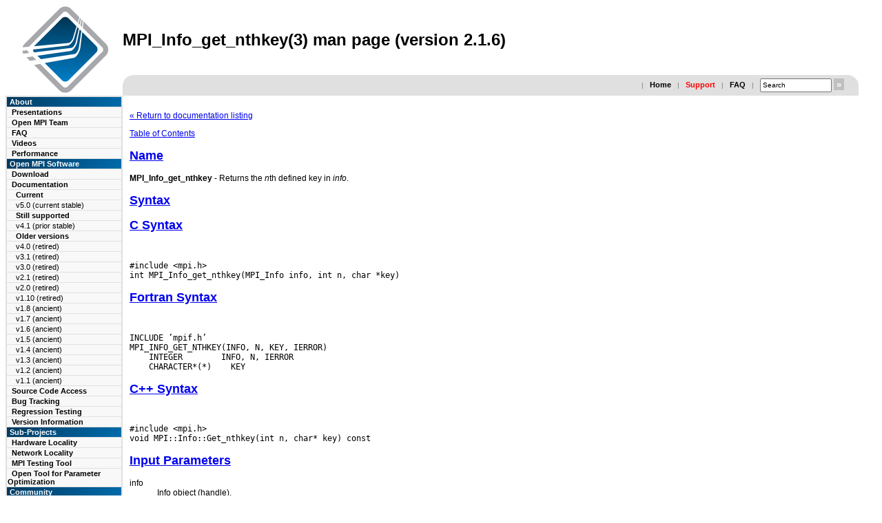

--- FILE ---
content_type: image/svg+xml
request_url: https://www-lb.open-mpi.org/images/spi-logo.svg
body_size: 13080
content:
<?xml version="1.0" encoding="UTF-8" standalone="no"?>
<!-- Created with Inkscape (http://www.inkscape.org/) -->

<svg
   xmlns:dc="http://purl.org/dc/elements/1.1/"
   xmlns:cc="http://creativecommons.org/ns#"
   xmlns:rdf="http://www.w3.org/1999/02/22-rdf-syntax-ns#"
   xmlns:svg="http://www.w3.org/2000/svg"
   xmlns="http://www.w3.org/2000/svg"
   xmlns:xlink="http://www.w3.org/1999/xlink"
   xmlns:sodipodi="http://sodipodi.sourceforge.net/DTD/sodipodi-0.dtd"
   xmlns:inkscape="http://www.inkscape.org/namespaces/inkscape"
   width="186.26717"
   height="87.204857"
   id="svg3200"
   version="1.1"
   inkscape:version="0.48.5 r10040"
   sodipodi:docname="Novo documento 3">
  <defs
     id="defs3202">
    <filter
       inkscape:collect="always"
       id="filter5477-4"
       color-interpolation-filters="sRGB">
      <feGaussianBlur
         inkscape:collect="always"
         stdDeviation="1.6542577"
         id="feGaussianBlur5479-3" />
    </filter>
    <linearGradient
       inkscape:collect="always"
       xlink:href="#linearGradient5773-6"
       id="linearGradient5559-4"
       gradientUnits="userSpaceOnUse"
       gradientTransform="matrix(0.76310003,0,0,0.76310003,-148.83714,-199.20551)"
       x1="366.54675"
       y1="332.68219"
       x2="366.54675"
       y2="396.92944" />
    <linearGradient
       inkscape:collect="always"
       id="linearGradient5773-6">
      <stop
         style="stop-color:#003ab2;stop-opacity:1"
         offset="0"
         id="stop5775-47" />
      <stop
         id="stop5777-1"
         offset="0.21037051"
         style="stop-color:#0a3e97;stop-opacity:1" />
      <stop
         style="stop-color:#068ae0;stop-opacity:1"
         offset="0.36227795"
         id="stop5779-5" />
      <stop
         id="stop5781-9"
         offset="0.70665133"
         style="stop-color:#afebc8;stop-opacity:1" />
      <stop
         id="stop5783-9"
         offset="0.77644545"
         style="stop-color:#def9d4;stop-opacity:1" />
      <stop
         style="stop-color:#3b7932;stop-opacity:1"
         offset="1"
         id="stop5785-94" />
    </linearGradient>
    <clipPath
       clipPathUnits="userSpaceOnUse"
       id="clipPath6474-1">
      <path
         inkscape:connector-curvature="0"
         id="path6476-6"
         d="m 278.24855,83.979541 c -2.03604,5.3e-5 -3.78508,0.447696 -5.24632,1.383119 -1.46127,0.935507 -2.70486,2.480266 -3.72011,4.626294 l -1.35927,5.103231 28.80703,0 0.0238,-0.0715 8.25101,0 -0.0238,0.0715 c 0.002,-0.0031 0.0219,0.0031 0.0238,0 0.87492,-1.424273 1.85524,-3.018701 2.98086,-4.769375 1.14685,-1.815865 2.46051,-3.922021 3.93474,-6.343269 l -33.67179,0 z m 69.25133,0 -33.69564,0.0715 -2.95701,11.041104 41.01662,0 c 0.43132,-1.609698 0.81074,-2.967192 1.38312,-5.103231 0.13477,-2.146028 -0.28013,-3.690787 -1.24003,-4.626294 -0.96,-0.935424 -2.47111,-1.383066 -4.50706,-1.383119 z m 9.1572,0.0715 -2.95702,11.041104 13.92658,0 2.98086,-11.041104 z m -91.23815,17.796449 c -0.211,0.76101 -0.44358,1.54453 -0.71541,2.38468 l -0.73925,2.79009 c -0.10352,3.46676 1.86583,5.22248 5.93787,5.22247 l 19.0775,0 -2.59931,9.39566 -22.29683,0 -7.08252,11.30341 23.25071,-0.16692 0.0238,-0.0715 10.6834,-0.16693 c 4.07198,0 6.99745,-1.7319 8.75181,-5.19861 l 5.15092,-19.24442 -0.16693,0 c 0.0295,-0.11003 0.0659,-0.19989 0.0954,-0.31002 0.0993,-0.16507 0.16122,-0.31911 0.19078,-0.42924 0.13476,-2.14604 -0.28015,-3.6908 -1.24004,-4.62629 -0.38616,-0.37628 -0.87055,-0.65741 -1.43081,-0.88233 l -36.89112,0 z m 42.85283,0 -8.29871,30.92939 14.04581,0 2.76624,-10.30186 -0.0954,0 3.24318,-12.06651 21.53373,0 0.0715,-0.23847 c 1.55942,-0.2751 2.89899,-0.87687 4.03012,-1.81237 1.18609,-0.93543 2.22828,-2.30959 3.10009,-4.12551 0.10316,-0.38516 0.2011,-0.84015 0.33386,-1.33542 0.0607,-0.22637 0.19806,-0.72044 0.28616,-1.04926 l -41.01662,0 z m 42.85284,0 -8.27487,30.85784 13.87889,0 8.32256,-30.85785 z"
         style="font-size:48.57053375px;font-style:normal;font-variant:normal;font-weight:bold;font-stretch:normal;text-indent:0;text-align:start;text-decoration:none;line-height:100%;letter-spacing:-0.54239523px;word-spacing:normal;text-transform:none;direction:ltr;block-progression:tb;writing-mode:lr-tb;text-anchor:start;color:#000000;fill:url(#linearGradient6478);fill-opacity:1;fill-rule:nonzero;stroke:none;stroke-width:1;marker:none;visibility:visible;font-family:Transformers;-inkscape-font-specification:Transformers Bold"
         sodipodi:nodetypes="cccccccccccccccccccccccccccccsccccccccccccccccccccccccccccccccccc" />
    </clipPath>
    <filter
       inkscape:collect="always"
       id="filter5611-2"
       color-interpolation-filters="sRGB">
      <feGaussianBlur
         inkscape:collect="always"
         stdDeviation="0.82712887"
         id="feGaussianBlur5613-0" />
    </filter>
  </defs>
  <sodipodi:namedview
     id="base"
     pagecolor="#ffffff"
     bordercolor="#666666"
     borderopacity="1.0"
     inkscape:pageopacity="0.0"
     inkscape:pageshadow="2"
     inkscape:zoom="1.979899"
     inkscape:cx="192.89821"
     inkscape:cy="21.466522"
     inkscape:document-units="px"
     inkscape:current-layer="layer1"
     showgrid="false"
     fit-margin-top="0"
     fit-margin-left="0"
     fit-margin-right="0"
     fit-margin-bottom="0"
     inkscape:window-width="1920"
     inkscape:window-height="1011"
     inkscape:window-x="0"
     inkscape:window-y="27"
     inkscape:window-maximized="1" />
  <metadata
     id="metadata3205">
    <rdf:RDF>
      <cc:Work
         rdf:about="">
        <dc:format>image/svg+xml</dc:format>
        <dc:type
           rdf:resource="http://purl.org/dc/dcmitype/StillImage" />
        <dc:title></dc:title>
      </cc:Work>
    </rdf:RDF>
  </metadata>
  <g
     inkscape:label="Camada 1"
     inkscape:groupmode="layer"
     id="layer1"
     transform="translate(-335.7199,-384.22893)">
    <g
       id="g6480"
       transform="matrix(1.445086,0,0,1.445086,235.26631,308.40273)">
      <path
         sodipodi:nodetypes="cccccccccccccccccccccccccccccsccccccccccccccccccccccccccccccccccc"
         style="font-size:48.57053375px;font-style:normal;font-variant:normal;font-weight:bold;font-stretch:normal;text-indent:0;text-align:start;text-decoration:none;line-height:100%;letter-spacing:-0.54239523px;word-spacing:normal;text-transform:none;direction:ltr;block-progression:tb;writing-mode:lr-tb;text-anchor:start;color:#000000;fill:#555753;fill-opacity:1;fill-rule:nonzero;stroke:none;stroke-width:1;marker:none;visibility:visible;filter:url(#filter5477-4);font-family:Transformers;-inkscape-font-specification:Transformers Bold"
         d="m 98.406703,58.847509 c -2.03604,5.3e-5 -3.78508,0.447696 -5.24632,1.383119 -1.46127,0.935507 -2.70486,2.480266 -3.72011,4.626294 l -1.35927,5.103231 28.807027,0 0.0238,-0.0715 8.25101,0 -0.0238,0.0715 c 0.002,-0.0031 0.0219,0.0031 0.0238,0 0.87492,-1.424273 1.85524,-3.018701 2.98086,-4.769375 1.14685,-1.815865 2.46051,-3.922021 3.93474,-6.343269 l -33.671787,0 z m 69.251327,0 -33.69564,0.0715 -2.95701,11.041104 41.01662,0 c 0.43132,-1.609698 0.81074,-2.967192 1.38312,-5.103231 0.13477,-2.146028 -0.28013,-3.690787 -1.24003,-4.626294 -0.96,-0.935424 -2.47111,-1.383066 -4.50706,-1.383119 z m 9.1572,0.0715 -2.95702,11.041104 13.92658,0 2.98086,-11.041104 z M 85.577083,76.715458 c -0.211,0.76101 -0.44358,1.54453 -0.71541,2.38468 l -0.73925,2.79009 c -0.10352,3.46676 1.86583,5.22248 5.93787,5.22247 l 19.077497,0 -2.59931,9.39566 -22.296827,0 -7.08252,11.303412 23.250707,-0.16692 0.0238,-0.0715 10.6834,-0.16693 c 4.07198,0 6.99745,-1.7319 8.75181,-5.19861 l 5.15092,-19.244422 -0.16693,0 c 0.0295,-0.11003 0.0659,-0.19989 0.0954,-0.31002 0.0993,-0.16507 0.16122,-0.31911 0.19078,-0.42924 0.13476,-2.14604 -0.28015,-3.6908 -1.24004,-4.62629 -0.38616,-0.37628 -0.87055,-0.65741 -1.43081,-0.88233 l -36.891117,0 z m 42.852827,0 -8.29871,30.929392 14.04581,0 2.76624,-10.301862 -0.0954,0 3.24318,-12.06651 21.53373,0 0.0715,-0.23847 c 1.55942,-0.2751 2.89899,-0.87687 4.03012,-1.81237 1.18609,-0.93543 2.22828,-2.30959 3.10009,-4.12551 0.10316,-0.38516 0.2011,-0.84015 0.33386,-1.33542 0.0607,-0.22637 0.19806,-0.72044 0.28616,-1.04926 l -41.01662,0 z m 42.85284,0 -8.27487,30.857842 13.87889,0 8.32256,-30.857852 z"
         id="path5465"
         inkscape:connector-curvature="0" />
      <path
         inkscape:connector-curvature="0"
         id="path4643"
         d="m 95.42641,55.377071 c -2.03604,5.3e-5 -3.78508,0.447696 -5.24632,1.383119 -1.46127,0.935507 -2.70486,2.480266 -3.72011,4.626294 l -1.35927,5.103231 28.80703,0 0.0238,-0.0715 8.25101,0 -0.0238,0.0715 c 0.002,-0.0031 0.0219,0.0031 0.0238,0 0.87492,-1.424273 1.85524,-3.018701 2.98086,-4.769375 1.14685,-1.815865 2.46051,-3.922021 3.93474,-6.343269 l -33.67179,0 z m 69.25133,0 -33.69564,0.0715 -2.95701,11.041104 41.01662,0 c 0.43132,-1.609698 0.81074,-2.967192 1.38312,-5.103231 0.13477,-2.146028 -0.28013,-3.690787 -1.24003,-4.626294 -0.96,-0.935424 -2.47111,-1.383066 -4.50706,-1.383119 z m 9.1572,0.0715 -2.95702,11.041104 13.92658,0 2.98086,-11.041104 z M 82.59679,73.24502 c -0.211,0.76101 -0.44358,1.54453 -0.71541,2.38468 l -0.73925,2.79009 c -0.10352,3.46676 1.86583,5.22248 5.93787,5.22247 l 19.0775,0 -2.59931,9.39566 -22.29683,0 -7.08252,11.3034 23.25071,-0.16692 0.0238,-0.0715 10.6834,-0.16693 c 4.07198,0 6.99745,-1.7319 8.75181,-5.198598 l 5.15092,-19.244422 -0.16693,0 c 0.0295,-0.11003 0.0659,-0.19989 0.0954,-0.31002 0.0993,-0.16507 0.16122,-0.31911 0.19078,-0.42924 0.13476,-2.14604 -0.28015,-3.6908 -1.24004,-4.62629 -0.38616,-0.37628 -0.87055,-0.65741 -1.43081,-0.88233 l -36.89112,0 z m 42.85283,0 -8.29871,30.92938 14.04581,0 2.76624,-10.30185 -0.0954,0 3.24318,-12.06651 21.53373,0 0.0715,-0.23847 c 1.55942,-0.2751 2.89899,-0.87687 4.03012,-1.81237 1.18609,-0.93543 2.22828,-2.30959 3.10009,-4.12551 0.10316,-0.38516 0.2011,-0.84015 0.33386,-1.33542 0.0607,-0.22637 0.19806,-0.72044 0.28616,-1.04926 l -41.01662,0 z m 42.85284,0 -8.27487,30.85783 13.87889,0 8.32256,-30.85784 z"
         style="font-size:48.57053375px;font-style:normal;font-variant:normal;font-weight:bold;font-stretch:normal;text-indent:0;text-align:start;text-decoration:none;line-height:100%;letter-spacing:-0.54239523px;word-spacing:normal;text-transform:none;direction:ltr;block-progression:tb;writing-mode:lr-tb;text-anchor:start;color:#000000;fill:url(#linearGradient5559-4);fill-opacity:1;fill-rule:nonzero;stroke:none;stroke-width:1;marker:none;visibility:visible;font-family:Transformers;-inkscape-font-specification:Transformers Bold"
         sodipodi:nodetypes="cccccccccccccccccccccccccccccsccccccccccccccccccccccccccccccccccc" />
      <path
         style="font-size:48.57053375px;font-style:normal;font-variant:normal;font-weight:bold;font-stretch:normal;text-indent:0;text-align:start;text-decoration:none;line-height:100%;letter-spacing:-0.54239523px;word-spacing:normal;text-transform:none;direction:ltr;block-progression:tb;writing-mode:lr-tb;text-anchor:start;color:#000000;fill:none;stroke:#000000;stroke-width:0.49288514;stroke-opacity:1;marker:none;visibility:visible;filter:url(#filter5611-2);font-family:Transformers;-inkscape-font-specification:Transformers Bold"
         d="m 277.8028,83.533789 c -2.03604,5.3e-5 -3.78508,0.447696 -5.24632,1.383119 -1.46127,0.935507 -2.70486,2.480266 -3.72011,4.626294 l -1.35927,5.103231 28.80703,0 0.0238,-0.0715 8.25101,0 -0.0238,0.0715 c 0.002,-0.0031 0.0219,0.0031 0.0238,0 0.87492,-1.424273 1.85524,-3.018701 2.98086,-4.769375 1.14685,-1.815865 2.46051,-3.922021 3.93474,-6.343269 l -33.67179,0 z m 69.25133,0 -33.69564,0.0715 -2.95701,11.041104 41.01662,0 c 0.43132,-1.609698 0.81074,-2.967192 1.38312,-5.103231 0.13477,-2.146028 -0.28013,-3.690787 -1.24003,-4.626294 -0.96,-0.935424 -2.47111,-1.383066 -4.50706,-1.383119 z m 9.1572,0.0715 -2.95702,11.041104 13.92658,0 2.98086,-11.041104 z m -91.23815,17.796451 c -0.211,0.76101 -0.44358,1.54453 -0.71541,2.38468 l -0.73925,2.79009 c -0.10352,3.46676 1.86583,5.22248 5.93787,5.22247 l 19.0775,0 -2.59931,9.39566 -22.29683,0 -7.08252,11.30341 23.25071,-0.16692 0.0238,-0.0715 10.6834,-0.16693 c 4.07198,0 6.99745,-1.7319 8.75181,-5.19861 l 5.15092,-19.24442 -0.16693,0 c 0.0295,-0.11003 0.0659,-0.19989 0.0954,-0.31002 0.0993,-0.16507 0.16122,-0.31911 0.19078,-0.42924 0.13476,-2.14604 -0.28015,-3.6908 -1.24004,-4.62629 -0.38616,-0.37628 -0.87055,-0.65741 -1.43081,-0.88233 l -36.89112,0 z m 42.85283,0 -8.29871,30.92939 14.04581,0 2.76624,-10.30186 -0.0954,0 3.24318,-12.06651 21.53373,0 0.0715,-0.23847 c 1.55942,-0.2751 2.89899,-0.87687 4.03012,-1.81237 1.18609,-0.93543 2.22828,-2.30959 3.10009,-4.12551 0.10316,-0.38516 0.2011,-0.84015 0.33386,-1.33542 0.0607,-0.22637 0.19806,-0.72044 0.28616,-1.04926 l -41.01662,0 z m 42.85284,0 -8.27487,30.85784 13.87889,0 8.32256,-30.85785 z"
         id="path5481"
         inkscape:connector-curvature="0"
         clip-path="url(#clipPath6474-1)"
         transform="translate(-182.82214,-28.60247)"
         sodipodi:nodetypes="cccccccccccccccccccccccccccccsccccccccccccccccccccccccccccccccccc" />
    </g>
  </g>
</svg>
